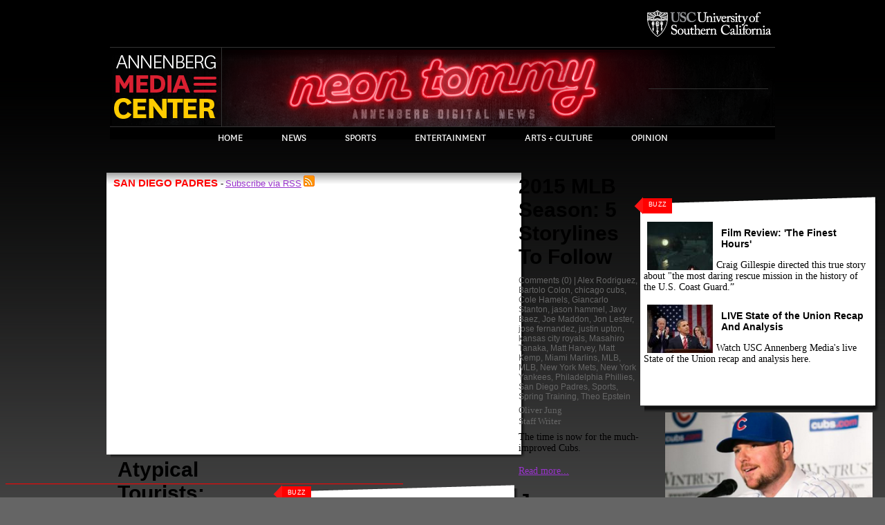

--- FILE ---
content_type: text/html
request_url: http://www.neontommy.com/tags/san-diego-padres.html
body_size: 9374
content:
<!DOCTYPE html PUBLIC "-//W3C//DTD XHTML 1.0 Transitional//EN" "http://www.w3.org/TR/xhtml1/DTD/xhtml1-transitional.dtd">
<html xmlns="http://www.w3.org/1999/xhtml" xml:lang="en" lang="en" dir="ltr">
<head>
<meta http-equiv="Content-Type" content="text/html; charset=utf-8" />
	<meta http-equiv="Content-Type" content="text/html; charset=utf-8" />
	<title>San Diego Padres | Neon Tommy</title>
	<meta http-equiv="Content-Type" content="text/html; charset=utf-8" />
<link rel="alternate" type="application/rss+xml" title="RSS - San Diego Padres" href="../taxonomy/term/10761/0/feed.rss" />
<link rel="shortcut icon" href="../sites/all/themes/custom/neon_tommy/favicon.ico" type="image/x-icon" />
<meta property="og:title" content="San Diego Padres" />
<meta property="og:type" content="article" />
<link rel="canonical" href="san-diego-padres.html" />
<meta property="og:url" content="http://www.neontommy.com/tags/san-diego-padres" />
<meta name="revisit-after" content="1 day" />
<link  rel="stylesheet" type="text/css" href="http://maxcdn.bootstrapcdn.com/font-awesome/4.2.0/css/font-awesome.min.css" />
	<link type="text/css" rel="stylesheet" media="all" href="http://www.neontommy.com/modules/aggregator/aggregator.css?J" />
<link type="text/css" rel="stylesheet" media="all" href="http://www.neontommy.com/modules/node/node.css?J" />
<link type="text/css" rel="stylesheet" media="all" href="http://www.neontommy.com/modules/system/defaults.css?J" />
<link type="text/css" rel="stylesheet" media="all" href="http://www.neontommy.com/modules/system/system.css?J" />
<link type="text/css" rel="stylesheet" media="all" href="http://www.neontommy.com/modules/system/system-menus.css?J" />
<link type="text/css" rel="stylesheet" media="all" href="http://www.neontommy.com/modules/user/user.css?J" />
<link type="text/css" rel="stylesheet" media="all" href="../sites/all/modules/contrib/cck/theme/content-module-J.css" />
<link type="text/css" rel="stylesheet" media="all" href="../sites/all/modules/contrib/date/date-J.css" />
<link type="text/css" rel="stylesheet" media="all" href="../sites/all/modules/contrib/date/date_popup/themes/datepicker-J.css" />
<link type="text/css" rel="stylesheet" media="all" href="../sites/all/modules/contrib/date/date_popup/themes/jquery.timeentry-J.css" />
<link type="text/css" rel="stylesheet" media="all" href="../sites/all/modules/contrib/filefield/filefield-J.css" />
<link type="text/css" rel="stylesheet" media="all" href="../sites/all/modules/contrib/kaltura/style/kaltura-J.css" />
<link type="text/css" rel="stylesheet" media="all" href="../sites/all/modules/contrib/mollom/mollom-J.css" />
<link type="text/css" rel="stylesheet" media="all" href="../sites/all/modules/contrib/tagadelic/tagadelic-J.css" />
<link type="text/css" rel="stylesheet" media="all" href="../sites/all/modules/contrib/thickbox/thickbox-J.css" />
<link type="text/css" rel="stylesheet" media="all" href="../sites/all/modules/contrib/thickbox/thickbox_ie-J.css" />
<link type="text/css" rel="stylesheet" media="all" href="../sites/all/modules/contrib/video_filter/video_filter-J.css" />
<link type="text/css" rel="stylesheet" media="all" href="../sites/all/modules/custom/ecp/jcarousel/lib/jquery.jcarousel-J.css" />
<link type="text/css" rel="stylesheet" media="all" href="../sites/all/modules/custom/ecp/jcarousel/skins/neontommy/skin-J.css" />
<link type="text/css" rel="stylesheet" media="all" href="../sites/all/modules/custom/ecp/jcarousel/skins/neontommy/skin-clear-J.css" />
<link type="text/css" rel="stylesheet" media="all" href="http://www.neontommy.com/misc/farbtastic/farbtastic.css?J" />
<link type="text/css" rel="stylesheet" media="all" href="../sites/all/modules/contrib/calendar/calendar-J.css" />
<link type="text/css" rel="stylesheet" media="all" href="../sites/all/modules/contrib/cck/modules/fieldgroup/fieldgroup-J.css" />
<link type="text/css" rel="stylesheet" media="all" href="../sites/all/modules/contrib/views/css/views-J.css" />
<link type="text/css" rel="stylesheet" media="all" href="http://www.neontommy.com/modules/taxonomy/taxonomy.css?J" />
<link type="text/css" rel="stylesheet" media="all" href="../sites/all/modules/contrib/wysiwyg/editors/css/tinymce-3-J.css" />
<link type="text/css" rel="stylesheet" media="all" href="../sites/all/modules/custom/ecp/wysiwyg/tinymce/ecp-J.css" />
<link type="text/css" rel="stylesheet" media="all" href="../sites/all/modules/custom/neontommy/wysiwyg/tinymce/neontommy-J.css" />
<link type="text/css" rel="stylesheet" media="all" href="../sites/all/themes/custom/neon_tommy/css/style-J.css" />
<link type="text/css" rel="stylesheet" media="all" href="../sites/all/themes/custom/neon_tommy/css/blogsnav-J.css" />
<link type="text/css" rel="stylesheet" media="print" href="../sites/all/themes/custom/neon_tommy/css/print-J.css" />
	<script type="text/javascript" src="../sites/all/modules/contrib/jquery_update/replace/jquery/1.3/jquery.min-J.js"></script>
<script type="text/javascript" src="http://www.neontommy.com/misc/drupal.js?J"></script>
<script type="text/javascript" src="../sites/all/modules/contrib/wysiwyg/wysiwyg.init-J.js"></script>
<script type="text/javascript" src="../sites/all/modules/contrib/kaltura/js/kaltura_player_controller-J.js"></script>
<script type="text/javascript" src="../sites/all/modules/contrib/kaltura/plugins/kaltura_playlist/jquery.mousewheel-J.js"></script>
<script type="text/javascript" src="../sites/all/modules/contrib/kaltura/plugins/kaltura_playlist/jquery.scrollable-0.13-J.js"></script>
<script type="text/javascript" src="../sites/all/modules/contrib/kaltura/js/kaltura-J.js"></script>
<script type="text/javascript" src="../sites/all/modules/contrib/kaltura/js/swfobject-J.js"></script>
<script type="text/javascript" src="../sites/all/modules/contrib/swftools/shared/swfobject2/swfobject-J.js"></script>
<script type="text/javascript" src="../sites/all/modules/contrib/thickbox/thickbox-J.js"></script>
<script type="text/javascript" src="../sites/all/modules/custom/ecp/js/ecp_public-J.js"></script>
<script type="text/javascript" src="../sites/all/modules/custom/ecp/jcarousel/lib/jquery.jcarousel.pack-J.js"></script>
<script type="text/javascript" src="../sites/all/libraries/jquery.ui/ui/minified/ui.core.min-J.js"></script>
<script type="text/javascript" src="../sites/all/libraries/jquery.ui/ui/minified/ui.sortable.min-J.js"></script>
<script type="text/javascript" src="../sites/all/libraries/jquery.ui/ui/minified/ui.tabs.min-J.js"></script>
<script type="text/javascript" src="../sites/all/modules/custom/neontommy/neontommy-J.js"></script>
<script type="text/javascript" src="../sites/all/modules/custom/neontommy/pretty_dates-J.js"></script>
<script type="text/javascript" src="../sites/all/modules/jquery_ui/jquery.ui/js/jquery-ui-1.7.3.custom.min.js-J.html"></script>
<script type="text/javascript" src="../sites/all/modules/jquery_ui/jquery.ui/ui/ui.core.js-J.html"></script>
<script type="text/javascript" src="http://www.neontommy.com/misc/textarea.js?J"></script>
<script type="text/javascript" src="../sites/all/libraries/tinymce/jscripts/tiny_mce/tiny_mce-J.js"></script>
<script type="text/javascript" src="../sites/all/modules/contrib/wysiwyg/editors/js/tinymce-3-J.js"></script>
<script type="text/javascript" src="../sites/all/modules/contrib/wysiwyg/editors/js/none-J.js"></script>
<script type="text/javascript" src="http://www.neontommy.com/misc/collapse.js?J"></script>
<script type="text/javascript" src="../sites/all/modules/contrib/google_analytics/googleanalytics-J.js"></script>
<script type="text/javascript" src="../sites/all/themes/custom/neon_tommy/js/nt-J.js"></script>
<script type="text/javascript" src="../sites/all/themes/custom/neon_tommy/js/html5-J.js"></script>
<script type="text/javascript" src="../sites/all/themes/custom/neon_tommy/js/bookmark-J.js"></script>
<script type="text/javascript" src="../sites/all/themes/custom/neon_tommy/js/jquery.hoverIntent.minified-J.js"></script>
<script type="text/javascript">
<!--//--><![CDATA[//><!--
jQuery.extend(Drupal.settings, {"basePath":"\/","thickbox":{"close":"Close","next":"Next \u003e","prev":"\u003c Prev","esc_key":"or Esc Key","next_close":"Next \/ Close on last","image_count":"Image !current of !total"},"wysiwyg":{"configs":{"tinymce":{"global":{"editorBasePath":"\/sites\/all\/libraries\/tinymce\/jscripts\/tiny_mce","execMode":""},"format1":{"button_tile_map":true,"document_base_url":"\/","mode":"none","plugins":"fullscreen,table,-ecpwidgets,-ntembedmedia","theme":"advanced","width":"100%","strict_loading_mode":true,"convert_urls":false,"entities":"160,nbsp,173,shy,8194,ensp,8195,emsp,8201,thinsp,8204,zwnj,8205,zwj,8206,lrm,8207,rlm","apply_source_formatting":0,"convert_fonts_to_spans":1,"language":"en","paste_auto_cleanup_on_paste":0,"preformatted":0,"remove_linebreaks":1,"verify_html":true,"extended_valid_elements":"font[face|size|color|style],span[class|align|style]","theme_advanced_resize_horizontal":false,"theme_advanced_resizing_use_cookie":false,"theme_advanced_path_location":"none","theme_advanced_resizing":1,"theme_advanced_toolbar_location":"top","theme_advanced_toolbar_align":"left","theme_advanced_blockformats":"p,address,pre,h2,h3,h4,h5,h6,div","theme_advanced_buttons1":"bold,italic,underline,strikethrough,justifyleft,justifycenter,justifyright,justifyfull,bullist,numlist,outdent,indent,undo,redo,link,unlink,anchor,image,cleanup,forecolor,backcolor,sup,sub,blockquote,code,hr,cut,copy,paste,charmap,fontsizeselect,fullscreen,tablecontrols,ecpwidgets,ntembedmedia","theme_advanced_buttons2":"","theme_advanced_buttons3":"","valid_elements":"span[style|title],a[!href|target\u003c_blank|title],div[align\u003ccenter?justify?left?right],p[align\u003ccenter?justify?left?right],br,em,i,b,strong,cite,code,blockquote,ul,ol,li,dl,dt,dd,table[style],tr[style],td[style],th[style],tbody,tfoot,thead,img[style|title|alt|border|src|width|height]"}}},"plugins":{"format1":{"native":{"ecpwidgets":"\/sites\/all\/modules\/custom\/ecp\/wysiwyg\/tinymce\/ecp_widgets_plugin.js","ntembedmedia":"\/sites\/all\/modules\/custom\/neontommy\/wysiwyg\/tinymce\/editor_plugin.js"}}},"disable":"Disable rich-text","enable":"Enable rich-text"},"video_filter":{"url":{"wysiwyg_tinymce":"\/admin\/video_filter\/dashboard\/wysiwyg_tinymce"}},"googleanalytics":{"trackOutbound":1,"trackMailto":1,"trackDownload":1,"trackDownloadExtensions":"7z|aac|arc|arj|asf|asx|avi|bin|csv|doc(x|m)?|dot(x|m)?|exe|flv|gif|gz|gzip|hqx|jar|jpe?g|js|mp(2|3|4|e?g)|mov(ie)?|msi|msp|pdf|phps|png|ppt(x|m)?|pot(x|m)?|pps(x|m)?|ppam|sld(x|m)?|thmx|qtm?|ra(m|r)?|sea|sit|tar|tgz|torrent|txt|wav|wma|wmv|wpd|xls(x|m|b)?|xlt(x|m)|xlam|xml|z|zip"}});
//--><!]]>
</script>
<script type="text/javascript">
<!--//--><![CDATA[//><!--

		var ROOT_URL = "http://www.neontommy.com";
		jQuery(document).ready(function() {
			jQuery('#mycarousel').jcarousel({
				// Configuration goes here
				visible: 4,
				scroll: 4
			});
		});
//--><!]]>
</script>
<script type="text/javascript">
<!--//--><![CDATA[//><!--
(function(i,s,o,g,r,a,m){i["GoogleAnalyticsObject"]=r;i[r]=i[r]||function(){(i[r].q=i[r].q||[]).push(arguments)},i[r].l=1*new Date();a=s.createElement(o),m=s.getElementsByTagName(o)[0];a.async=1;a.src=g;m.parentNode.insertBefore(a,m)})(window,document,"script","//www.google-analytics.com/analytics.js","ga");ga("create", "UA-1003240-6", {"cookieDomain":"auto"});ga("set", "anonymizeIp", true);ga("send", "pageview");
//--><!]]>
</script>
	<link rel="alternate" type="application/rss+xml" title="Neon Tommy RSS" href="http://www.neontommy.com/feed/rss.xml" />
</head>

<body>
<div id="wrap">


<div id="header">
	<div id="branding-bar">
	<div id="logo-width">
<!-- 		<div id="annenberg-logo"><a href="http://annenberg.usc.edu/" target="blank"><img src="/sites/all/themes/custom/neon_tommy/images/usc_annenberg_logo.png" alt="" title="" width="142" height="30" /></a></div> -->
		<div id="usc-logo"><a href="http://www.usc.edu/" target="blank"><img src="../sites/all/themes/custom/neon_tommy/images/usc_logo.png" alt="" title="" width="191" height="47" /></a></div>
	</div>
	</div>
	<div class="clear"></div>
	<div class="clear"></div>
	<div id="title">
		<div id="amc-menu" title="Annenberg Media Center">
	<img src="../sites/all/themes/custom/neon_tommy/images/amc/amc-logo.png" alt="" title="" width="161" height="106" />			<div id="amc-nav-menu">
	            
		    </div>
		</div>
		<h1><a href="../index.html" title=""><div id="logo-wrapper"><img src="../sites/all/themes/custom/neon_tommy/logo.png" alt="" id="logo" /></div></a></h1>		<div class="header-search">
			<form id="search-theme-form" action="' . $base_url . '/"  accept-charset="UTF-8" method="post">
					<div id="block-search-0" class="block block-search">
  <h2>Search</h2>

  <div class="content">
    <form action="/tags/san-diego-padres"  accept-charset="UTF-8" method="post" id="search-block-form">
<div><div class="container-inline">
  <div class="form-item" id="search-wrapper">
 <input type="text" maxlength="128" name="search_block_form" id="search" size="5" value="" class="form-text" />
</div>
<input type="submit" name="op" id="edit-submit-20" value="Search"  class="form-submit" />
<input type="hidden" name="form_build_id" id="form-h1bbapnL3fUsU274yZVMLIuzphIwGBi4YEJvLfJSMjI" value="form-h1bbapnL3fUsU274yZVMLIuzphIwGBi4YEJvLfJSMjI"  />
<input type="hidden" name="form_id" id="edit-search-block-form" value="search_block_form"  />
</div>

</div></form>
  </div>
</div>
			</form>	
		</div>
		<div id="amc-social-menu">
            
	    </div>
	</div>
	<div id="navigation">
				<div id="primary-nav">
			<ul><li class="menu-21354 first"><a href="../index.html" title="">Home</a></li>
<li class="menu-41972"><a href="../news.html" title="New News">News</a></li>
<li class="menu-41973"><a href="../sports.html" title="New Sports">Sports</a></li>
<li class="menu-42709"><a href="../entertainment.html" title="New Entertainment">Entertainment</a></li>
<li class="menu-51772"><a href="../arts-and-culture.html" title="Arts &amp; Culture NEW VW">Arts + Culture</a></li>
<li class="menu-41975"><a href="../opinion.html" title="New opinion">Opinion</a></li>
<li class="menu-52510"><a href="../index.html" title="DTLA">Live</a></li>
<li class="menu-53689"><a href="../dtla.html" title="#reviveDTLA - new">DTLA</a></li>
<li class="menu-55144 last"><a href="../science.html" title="Science">Science</a></li>
</ul>					</div>			
    		</div>
	<div id="nav-buffer"></div>
</div>


<!-- Page specific content begins here -->

<div id="content-outer">

 <div id="node-main">
<div id="taxonomy-main-content">
<div class="nodes shadow">
	<div class="outer">
		<div class="middle">
			<div class="node-story">
				<div class="content">
				<span class="node_story_tag">San Diego Padres</span>
				<span class="node_tag_subscribe"> - <a href="../taxonomy/term/10761/0/feed.rss">Subscribe via RSS</a> <a href="../taxonomy/term/10761/0/feed.rss"><img src="../sites/all/themes/custom/neon_tommy/images/feed.png" alt="" title="" width="16" height="16" /></a></span>
				<div class="node_content">
					 </div>

</div>
</div>
</div>
</div>
</div>
</div>












<div id="page-sidebar"><div class="content"><div id="connect-join-search"><div class="content"><div id="bottom" class="social-icons-menu"></div></div></div></div><div style="margin-bottom: 15px;">&nbsp;</div>

				<div class="buzz-block position-f shadow">
<div class="top-diagonal-long">
<div class="outer">
<div class="middle">
<div class="inner">
<div class="category-title-left">
<h4>Buzz</h4>
</div>
<div class="content"><div class="view view-buzz-box view-id-buzz_box view-display-id-block_1 view-dom-id-1">
    
  
  
      <div class="view-content">
        <div class="views-row views-row-1 views-row-odd views-row-first">
      
  <div class="views-field-title">
                <span class="field-content"><a href="../news/2016/01/finest-hours-saves-best-last.html"><div class="block-ecp-1">
<div class="image">
<a href="../news/2016/01/finest-hours-saves-best-last.html" class="imagecache imagecache-95x70 imagecache-linked imagecache-95x70_linked"><img src="../sites/default/files/imagecache/95x70/TheFinestHours559d6ece1758b_Courtesy%20of%20Disney-1478668263.jpg" alt="" title=""  class="imagecache imagecache-95x70" width="95" height="70" /></a>
</div>
<div class="text">
		<h3><a href="../news/2016/01/finest-hours-saves-best-last.html">Film Review: &#039;The Finest Hours&#039;</a></h3></a></span>
  </div>
  
  <div class="views-field-nid">
                <span class="field-content">   <p>
   Craig Gillespie directed this true story about "the most daring rescue mission in the history of the U.S. Coast Guard.”   </p>		
</div>
</div></span>
  </div>
  </div>
  <div class="views-row views-row-2 views-row-even views-row-last">
      
  <div class="views-field-title">
                <span class="field-content"><a href="../news/2016/01/live-state-union-recap-and-analysis.html"><div class="block-ecp-1">
<div class="image">
<a href="../news/2016/01/live-state-union-recap-and-analysis.html" class="imagecache imagecache-95x70 imagecache-linked imagecache-95x70_linked"><img src="../sites/default/files/imagecache/95x70/5058955472_e15fe53d49_o_0-1478668263.jpg" alt="" title=""  class="imagecache imagecache-95x70" width="95" height="70" /></a>
</div>
<div class="text">
		<h3><a href="../news/2016/01/live-state-union-recap-and-analysis.html">LIVE State of the Union Recap And Analysis</a></h3></a></span>
  </div>
  
  <div class="views-field-nid">
                <span class="field-content">   <p>
   Watch USC Annenberg Media's live State of the Union recap and analysis here.   </p>		
</div>
</div></span>
  </div>
  </div>
    </div>
  
  
  
  
  
  
</div>  </div>
<div style="margin: 10px;">&nbsp;</div>
</div>
</div>
</div>
</div>
</div>

<!-- <div class="most-read-commented position-f shadow">
	<div class="top-diagonal-long">
		<div class="outer">
			<div class="middle">
				<div class="inner"> --><!-- </div>
			</div>
		</div>
	</div>
</div> -->

</div>


				

		<div class="fb-recommendations-bar" data-href="http://www.neontommy.com/tags/san-diego-padres" data-trigger="100%" data-site="http://www.neontommy.com/"></div>







<div class="">
<div class="outer">
<div class="middle" style="background: none;"><!--removed min-height: 380px;-->
<div class="node-story">
<div class="content">

<h1 class="inner-h1"><a href="../news/2015/04/atypical-tourists-dodgers-game.html">Atypical Tourists: Dodgers Game</a></h1>
<div class="node-info-line"><a href="javascript: void(0);" id="scrollLink">Comments</a> (0) | <a href="all-you-can-eat.html">all you can eat</a>, <a href="atypical-tourists.html">Atypical Tourists</a>, <a href="baseball.html">Baseball</a>, <a href="dodger-dogs.html">Dodger Dogs</a>, <a href="dodger-fans.html">Dodger fans</a>, <a href="dodger-tickets.html">Dodger tickets</a>, <a href="dodgers.html">Dodgers</a>, <a href="dodgers-game.html">Dodgers Game</a>, <a href="dodgers-stadium.html">Dodgers Stadium</a>, <a href="food-0.html">Food</a>, <a href="foodie.html">Foodie</a>, <a href="../news/local.html">Los Angeles</a>, <a href="major-league-baseball.html">Major League Baseball</a>, <a href="mlb.html">MLB</a>, <a href="padres.html">Padres</a>, <a href="right-field-pavilion.html">right field pavilion</a>, <a href="san-diego-padres.html" class="active">San Diego Padres</a></div>
<div class="node_content_image"><a href="../news/2015/04/atypical-tourists-dodgers-game.html"><img src="../sites/default/files/imagecache/300x225/Dodgers_0-1478670052.jpg" alt="" title=""  border="0" width="300" height="225" /></a><p class="caption"></p>
</div>
<div class="authors"><a href="../stories/danica-ceballos.html">Danica Ceballos</a>, <a href="../stories/jessica-harrington.html">Jessica Harrington</a><br>Staff Reporters </div>
<div class="node_content"> <p>Check out our first nighttime tourist experience at the Dodgers game!</p><a href="../news/2015/04/atypical-tourists-dodgers-game.html">Read more...</a></div>

</div>
</div>
</div>
</div>
</div>

<div class="horizontal-seperator"></div>

 </div>

</div>
</div>
</div>
</div>
</div>
</div>












<div id="page-sidebar"><div class="content"><div id="connect-join-search"><div class="content"><div id="bottom" class="social-icons-menu"></div></div></div></div><div style="margin-bottom: 15px;">&nbsp;</div>

				<div class="buzz-block position-f shadow">
<div class="top-diagonal-long">
<div class="outer">
<div class="middle">
<div class="inner">
<div class="category-title-left">
<h4>Buzz</h4>
</div>
<div class="content"><div class="view view-buzz-box view-id-buzz_box view-display-id-block_1 view-dom-id-1">
    
  
  
      <div class="view-content">
        <div class="views-row views-row-1 views-row-odd views-row-first">
      
  <div class="views-field-title">
                <span class="field-content"><a href="../news/2016/01/finest-hours-saves-best-last.html"><div class="block-ecp-1">
<div class="image">
<a href="../news/2016/01/finest-hours-saves-best-last.html" class="imagecache imagecache-95x70 imagecache-linked imagecache-95x70_linked"><img src="../sites/default/files/imagecache/95x70/TheFinestHours559d6ece1758b_Courtesy%20of%20Disney-1478668263.jpg" alt="" title=""  class="imagecache imagecache-95x70" width="95" height="70" /></a>
</div>
<div class="text">
		<h3><a href="../news/2016/01/finest-hours-saves-best-last.html">Film Review: &#039;The Finest Hours&#039;</a></h3></a></span>
  </div>
  
  <div class="views-field-nid">
                <span class="field-content">   <p>
   Craig Gillespie directed this true story about "the most daring rescue mission in the history of the U.S. Coast Guard.”   </p>		
</div>
</div></span>
  </div>
  </div>
  <div class="views-row views-row-2 views-row-even views-row-last">
      
  <div class="views-field-title">
                <span class="field-content"><a href="../news/2016/01/live-state-union-recap-and-analysis.html"><div class="block-ecp-1">
<div class="image">
<a href="../news/2016/01/live-state-union-recap-and-analysis.html" class="imagecache imagecache-95x70 imagecache-linked imagecache-95x70_linked"><img src="../sites/default/files/imagecache/95x70/5058955472_e15fe53d49_o_0-1478668263.jpg" alt="" title=""  class="imagecache imagecache-95x70" width="95" height="70" /></a>
</div>
<div class="text">
		<h3><a href="../news/2016/01/live-state-union-recap-and-analysis.html">LIVE State of the Union Recap And Analysis</a></h3></a></span>
  </div>
  
  <div class="views-field-nid">
                <span class="field-content">   <p>
   Watch USC Annenberg Media's live State of the Union recap and analysis here.   </p>		
</div>
</div></span>
  </div>
  </div>
    </div>
  
  
  
  
  
  
</div>  </div>
<div style="margin: 10px;">&nbsp;</div>
</div>
</div>
</div>
</div>
</div>

<!-- <div class="most-read-commented position-f shadow">
	<div class="top-diagonal-long">
		<div class="outer">
			<div class="middle">
				<div class="inner"> --><!-- </div>
			</div>
		</div>
	</div>
</div> -->

</div>


				

		<div class="fb-recommendations-bar" data-href="http://www.neontommy.com/tags/san-diego-padres" data-trigger="100%" data-site="http://www.neontommy.com/"></div>







<div class="">
<div class="outer">
<div class="middle" style="background: none;"><!--removed min-height: 380px;-->
<div class="node-story">
<div class="content">

<h1 class="inner-h1"><a href="../news/2015/03/2015-mlb-season-five-storylines-watch.html">2015 MLB Season: 5 Storylines To Follow</a></h1>
<div class="node-info-line"><a href="javascript: void(0);" id="scrollLink">Comments</a> (0) | <a href="alex-rodriguez.html">Alex Rodriguez</a>, <a href="bartolo-colon.html">Bartolo Colon</a>, <a href="chicago-cubs.html">chicago cubs</a>, <a href="cole-hamels.html">Cole Hamels</a>, <a href="giancarlo-stanton.html">Giancarlo Stanton</a>, <a href="jason-hammel.html">jason hammel</a>, <a href="javy-baez.html">Javy Baez</a>, <a href="joe-maddon.html">Joe Maddon</a>, <a href="jon-lester.html">Jon Lester</a>, <a href="jose-fernandez.html">jose fernandez</a>, <a href="justin-upton.html">justin upton</a>, <a href="kansas-city-royals.html">kansas city royals</a>, <a href="masahiro-tanaka.html">Masahiro Tanaka</a>, <a href="matt-harvey.html">Matt Harvey</a>, <a href="matt-kemp.html">Matt Kemp</a>, <a href="miami-marlins.html">Miami Marlins</a>, <a href="mlb.html">MLB</a>, <a href="../news/mlb.html">MLB</a>, <a href="new-york-mets.html">New York Mets</a>, <a href="new-york-yankees.html">New York Yankees</a>, <a href="philadelphia-phillies.html">Philadelphia Phillies</a>, <a href="san-diego-padres.html" class="active">San Diego Padres</a>, <a href="../news/sports.html">Sports</a>, <a href="spring-training.html">Spring Training</a>, <a href="theo-epstein.html">Theo Epstein</a></div>
<div class="node_content_image"><a href="../news/2015/03/2015-mlb-season-five-storylines-watch.html"><img src="../sites/default/files/imagecache/300x225/Screenshot%202015-03-07%2016.48.40-1478670053.png" alt="" title=""  border="0" width="300" height="225" /></a><p class="caption"></p>
</div>
<div class="authors"><a href="../stories/oliver-jung.html">Oliver Jung</a><br>Staff Writer</div>
<div class="node_content"> <p>The time is now for the much-improved Cubs.&nbsp;</p><a href="../news/2015/03/2015-mlb-season-five-storylines-watch.html">Read more...</a></div>

</div>
</div>
</div>
</div>
</div>

<div class="horizontal-seperator"></div>

 </div>

</div>
</div>
</div>
</div>
</div>
</div>












<div id="page-sidebar"><div class="content"><div id="connect-join-search"><div class="content"><div id="bottom" class="social-icons-menu"></div></div></div></div><div style="margin-bottom: 15px;">&nbsp;</div>

				<div class="buzz-block position-f shadow">
<div class="top-diagonal-long">
<div class="outer">
<div class="middle">
<div class="inner">
<div class="category-title-left">
<h4>Buzz</h4>
</div>
<div class="content"><div class="view view-buzz-box view-id-buzz_box view-display-id-block_1 view-dom-id-1">
    
  
  
      <div class="view-content">
        <div class="views-row views-row-1 views-row-odd views-row-first">
      
  <div class="views-field-title">
                <span class="field-content"><a href="../news/2016/01/finest-hours-saves-best-last.html"><div class="block-ecp-1">
<div class="image">
<a href="../news/2016/01/finest-hours-saves-best-last.html" class="imagecache imagecache-95x70 imagecache-linked imagecache-95x70_linked"><img src="../sites/default/files/imagecache/95x70/TheFinestHours559d6ece1758b_Courtesy%20of%20Disney-1478668263.jpg" alt="" title=""  class="imagecache imagecache-95x70" width="95" height="70" /></a>
</div>
<div class="text">
		<h3><a href="../news/2016/01/finest-hours-saves-best-last.html">Film Review: &#039;The Finest Hours&#039;</a></h3></a></span>
  </div>
  
  <div class="views-field-nid">
                <span class="field-content">   <p>
   Craig Gillespie directed this true story about "the most daring rescue mission in the history of the U.S. Coast Guard.”   </p>		
</div>
</div></span>
  </div>
  </div>
  <div class="views-row views-row-2 views-row-even views-row-last">
      
  <div class="views-field-title">
                <span class="field-content"><a href="../news/2016/01/live-state-union-recap-and-analysis.html"><div class="block-ecp-1">
<div class="image">
<a href="../news/2016/01/live-state-union-recap-and-analysis.html" class="imagecache imagecache-95x70 imagecache-linked imagecache-95x70_linked"><img src="../sites/default/files/imagecache/95x70/5058955472_e15fe53d49_o_0-1478668263.jpg" alt="" title=""  class="imagecache imagecache-95x70" width="95" height="70" /></a>
</div>
<div class="text">
		<h3><a href="../news/2016/01/live-state-union-recap-and-analysis.html">LIVE State of the Union Recap And Analysis</a></h3></a></span>
  </div>
  
  <div class="views-field-nid">
                <span class="field-content">   <p>
   Watch USC Annenberg Media's live State of the Union recap and analysis here.   </p>		
</div>
</div></span>
  </div>
  </div>
    </div>
  
  
  
  
  
  
</div>  </div>
<div style="margin: 10px;">&nbsp;</div>
</div>
</div>
</div>
</div>
</div>

<!-- <div class="most-read-commented position-f shadow">
	<div class="top-diagonal-long">
		<div class="outer">
			<div class="middle">
				<div class="inner"> --><!-- </div>
			</div>
		</div>
	</div>
</div> -->

</div>


				

		<div class="fb-recommendations-bar" data-href="http://www.neontommy.com/tags/san-diego-padres" data-trigger="100%" data-site="http://www.neontommy.com/"></div>







<div class="">
<div class="outer">
<div class="middle" style="background: none;"><!--removed min-height: 380px;-->
<div class="node-story">
<div class="content">

<h1 class="inner-h1"><a href="../news/2015/02/james-shields-padres-what-does-it-mean-nl-west.html">James Shields To Padres: What Does It Mean For NL West?</a></h1>
<div class="node-info-line"><a href="javascript: void(0);" id="scrollLink">Comments</a> (0) | <a href="clayton-kershaw.html">clayton kershaw</a>, <a href="james-shields.html">james shields</a>, <a href="justin-uption.html">Justin Uption</a>, <a href="los-angeles-dodgers.html">Los Angeles Dodgers</a>, <a href="matt-kemp.html">Matt Kemp</a>, <a href="../news/mlb.html">MLB</a>, <a href="nl-west.html">NL West</a>, <a href="san-diego-padres.html" class="active">San Diego Padres</a>, <a href="san-francisco-giants.html">San Francisco Giants</a>, <a href="wil-myers.html">Wil Myers</a></div>
<div class="node_content_image"><a href="../news/2015/02/james-shields-padres-what-does-it-mean-nl-west.html"><img src="../sites/default/files/imagecache/300x225/James-Shields-1478670053.jpg" alt="" title=""  border="0" width="300" height="225" /></a><p class="caption"></p>
</div>
<div class="authors"><a href="../stories/andrew-schultz.html">Andrew Schultz</a><br>Staff Reporter</div>
<div class="node_content"> <p>Does acquiring Shields make San Diego the favorite in the NL West?</p><a href="../news/2015/02/james-shields-padres-what-does-it-mean-nl-west.html">Read more...</a></div>

</div>
</div>
</div>
</div>
</div>

<div class="horizontal-seperator"></div>

 </div>

</div>
</div>
</div>
</div>
</div>
</div>












<div id="page-sidebar"><div class="content"><div id="connect-join-search"><div class="content"><div id="bottom" class="social-icons-menu"></div></div></div></div><div style="margin-bottom: 15px;">&nbsp;</div>

				<div class="buzz-block position-f shadow">
<div class="top-diagonal-long">
<div class="outer">
<div class="middle">
<div class="inner">
<div class="category-title-left">
<h4>Buzz</h4>
</div>
<div class="content"><div class="view view-buzz-box view-id-buzz_box view-display-id-block_1 view-dom-id-1">
    
  
  
      <div class="view-content">
        <div class="views-row views-row-1 views-row-odd views-row-first">
      
  <div class="views-field-title">
                <span class="field-content"><a href="../news/2016/01/finest-hours-saves-best-last.html"><div class="block-ecp-1">
<div class="image">
<a href="../news/2016/01/finest-hours-saves-best-last.html" class="imagecache imagecache-95x70 imagecache-linked imagecache-95x70_linked"><img src="../sites/default/files/imagecache/95x70/TheFinestHours559d6ece1758b_Courtesy%20of%20Disney-1478668263.jpg" alt="" title=""  class="imagecache imagecache-95x70" width="95" height="70" /></a>
</div>
<div class="text">
		<h3><a href="../news/2016/01/finest-hours-saves-best-last.html">Film Review: &#039;The Finest Hours&#039;</a></h3></a></span>
  </div>
  
  <div class="views-field-nid">
                <span class="field-content">   <p>
   Craig Gillespie directed this true story about "the most daring rescue mission in the history of the U.S. Coast Guard.”   </p>		
</div>
</div></span>
  </div>
  </div>
  <div class="views-row views-row-2 views-row-even views-row-last">
      
  <div class="views-field-title">
                <span class="field-content"><a href="../news/2016/01/live-state-union-recap-and-analysis.html"><div class="block-ecp-1">
<div class="image">
<a href="../news/2016/01/live-state-union-recap-and-analysis.html" class="imagecache imagecache-95x70 imagecache-linked imagecache-95x70_linked"><img src="../sites/default/files/imagecache/95x70/5058955472_e15fe53d49_o_0-1478668263.jpg" alt="" title=""  class="imagecache imagecache-95x70" width="95" height="70" /></a>
</div>
<div class="text">
		<h3><a href="../news/2016/01/live-state-union-recap-and-analysis.html">LIVE State of the Union Recap And Analysis</a></h3></a></span>
  </div>
  
  <div class="views-field-nid">
                <span class="field-content">   <p>
   Watch USC Annenberg Media's live State of the Union recap and analysis here.   </p>		
</div>
</div></span>
  </div>
  </div>
    </div>
  
  
  
  
  
  
</div>  </div>
<div style="margin: 10px;">&nbsp;</div>
</div>
</div>
</div>
</div>
</div>

<!-- <div class="most-read-commented position-f shadow">
	<div class="top-diagonal-long">
		<div class="outer">
			<div class="middle">
				<div class="inner"> --><!-- </div>
			</div>
		</div>
	</div>
</div> -->

</div>


				

		<div class="fb-recommendations-bar" data-href="http://www.neontommy.com/tags/san-diego-padres" data-trigger="100%" data-site="http://www.neontommy.com/"></div>







<div class="">
<div class="outer">
<div class="middle" style="background: none;"><!--removed min-height: 380px;-->
<div class="node-story">
<div class="content">

<h1 class="inner-h1"><a href="../news/2014/07/dodger-stadium-express-metro-nightmare-or-gameday-savior.html">Dodger Stadium Express: Metro Nightmare Or Gameday Savior?</a></h1>
<div class="node-info-line"><a href="javascript: void(0);" id="scrollLink">Comments</a> (4) | <a href="carfreela-0.html">#CarFreeLA</a>, <a href="dodger-stadium.html">Dodger Stadium</a>, <a href="dodger-stadium-express.html">Dodger Stadium Express</a>, <a href="la-metro-0.html">L.A. Metro</a>, <a href="los-angeles-dodgers.html">Los Angeles Dodgers</a>, <a href="los-angeles-freeway.html">los angeles freeway</a>, <a href="../news/mlb.html">MLB</a>, <a href="public-transportation.html">public transportation</a>, <a href="san-diego-padres.html" class="active">San Diego Padres</a></div>
<div class="node_content_image"><a href="../news/2014/07/dodger-stadium-express-metro-nightmare-or-gameday-savior.html"><img src="../sites/default/files/imagecache/300x225/Screen%20Shot%202014-07-14%20at%2010.14.29%20PM-1478670053.png" alt="" title="The Dodger Stadium Express is free and faster than driving. (Metro Library and Archive/CC Flickr)"  border="0" width="300" height="225" /></a><p class="caption">The Dodger Stadium Express is free and faster than driving. (Metro Library and Archive/CC Flickr)</p>
</div>
<div class="authors"><a href="../stories/paolo-uggetti.html">Paolo Uggetti</a>, <a href="../stories/matthew-tufts.html">Matthew Tufts</a><br>Staff Reporters</div>
<div class="node_content"> <p>Two sports reporters race to a Friday night Dodgers game, one by car and one by Metro.&nbsp;</p><a href="../news/2014/07/dodger-stadium-express-metro-nightmare-or-gameday-savior.html">Read more...</a></div>

</div>
</div>
</div>
</div>
</div>

<div class="horizontal-seperator"></div>

 </div>

</div>
</div>
</div>
</div>
</div>
</div>












<div id="page-sidebar"><div class="content"><div id="connect-join-search"><div class="content"><div id="bottom" class="social-icons-menu"></div></div></div></div><div style="margin-bottom: 15px;">&nbsp;</div>

				<div class="buzz-block position-f shadow">
<div class="top-diagonal-long">
<div class="outer">
<div class="middle">
<div class="inner">
<div class="category-title-left">
<h4>Buzz</h4>
</div>
<div class="content"><div class="view view-buzz-box view-id-buzz_box view-display-id-block_1 view-dom-id-1">
    
  
  
      <div class="view-content">
        <div class="views-row views-row-1 views-row-odd views-row-first">
      
  <div class="views-field-title">
                <span class="field-content"><a href="../news/2016/01/finest-hours-saves-best-last.html"><div class="block-ecp-1">
<div class="image">
<a href="../news/2016/01/finest-hours-saves-best-last.html" class="imagecache imagecache-95x70 imagecache-linked imagecache-95x70_linked"><img src="../sites/default/files/imagecache/95x70/TheFinestHours559d6ece1758b_Courtesy%20of%20Disney-1478668263.jpg" alt="" title=""  class="imagecache imagecache-95x70" width="95" height="70" /></a>
</div>
<div class="text">
		<h3><a href="../news/2016/01/finest-hours-saves-best-last.html">Film Review: &#039;The Finest Hours&#039;</a></h3></a></span>
  </div>
  
  <div class="views-field-nid">
                <span class="field-content">   <p>
   Craig Gillespie directed this true story about "the most daring rescue mission in the history of the U.S. Coast Guard.”   </p>		
</div>
</div></span>
  </div>
  </div>
  <div class="views-row views-row-2 views-row-even views-row-last">
      
  <div class="views-field-title">
                <span class="field-content"><a href="../news/2016/01/live-state-union-recap-and-analysis.html"><div class="block-ecp-1">
<div class="image">
<a href="../news/2016/01/live-state-union-recap-and-analysis.html" class="imagecache imagecache-95x70 imagecache-linked imagecache-95x70_linked"><img src="../sites/default/files/imagecache/95x70/5058955472_e15fe53d49_o_0-1478668263.jpg" alt="" title=""  class="imagecache imagecache-95x70" width="95" height="70" /></a>
</div>
<div class="text">
		<h3><a href="../news/2016/01/live-state-union-recap-and-analysis.html">LIVE State of the Union Recap And Analysis</a></h3></a></span>
  </div>
  
  <div class="views-field-nid">
                <span class="field-content">   <p>
   Watch USC Annenberg Media's live State of the Union recap and analysis here.   </p>		
</div>
</div></span>
  </div>
  </div>
    </div>
  
  
  
  
  
  
</div>  </div>
<div style="margin: 10px;">&nbsp;</div>
</div>
</div>
</div>
</div>
</div>

<!-- <div class="most-read-commented position-f shadow">
	<div class="top-diagonal-long">
		<div class="outer">
			<div class="middle">
				<div class="inner"> --><!-- </div>
			</div>
		</div>
	</div>
</div> -->

</div>


				

		<div class="fb-recommendations-bar" data-href="http://www.neontommy.com/tags/san-diego-padres" data-trigger="100%" data-site="http://www.neontommy.com/"></div>







<div class="">
<div class="outer">
<div class="middle" style="background: none;"><!--removed min-height: 380px;-->
<div class="node-story">
<div class="content">

<h1 class="inner-h1"><a href="../news/2013/04/understanding-carlos-quentin-vs-zack-greinke-brawl.html">Understanding The Carlos Quentin Vs. Zack Greinke Brawl</a></h1>
<div class="node-info-line"><a href="javascript: void(0);" id="scrollLink">Comments</a> (4) | <a href="2013.html">2013</a>, <a href="baseball.html">Baseball</a>, <a href="brawl.html">brawl</a>, <a href="carlos-quentin.html">Carlos Quentin</a>, <a href="dodgers-padres-brawl.html">Dodgers Padres Brawl</a>, <a href="don-mattingly.html">Don Mattingly</a>, <a href="hit-pitch.html">hit by pitch</a>, <a href="los-angeles-dodgers.html">Los Angeles Dodgers</a>, <a href="matt-kemp.html">Matt Kemp</a>, <a href="mlb.html">MLB</a>, <a href="../news/mlb.html">MLB</a>, <a href="nl-west.html">NL West</a>, <a href="san-diego-padres.html" class="active">San Diego Padres</a>, <a href="sports-feed.html">sports feed</a>, <a href="suspension.html">suspension</a>, <a href="zack-greinke.html">Zack Greinke</a></div>
<div class="node_content_image"><a href="../news/2013/04/understanding-carlos-quentin-vs-zack-greinke-brawl.html"><img src="../sites/default/files/imagecache/300x225/Screen%20Shot%202013-04-15%20at%202.48.06%20PM-1478670053.png" alt="" title=""  border="0" width="300" height="225" /></a><p class="caption"></p>
</div>
<div class="authors"><a href="../stories/matthew-tufts.html">Matthew Tufts</a><br>Staff Writer</div>
<div class="node_content"> <p>Was Zack Greinke really trying to hit Carlos Quentin?</p><a href="../news/2013/04/understanding-carlos-quentin-vs-zack-greinke-brawl.html">Read more...</a></div>

</div>
</div>
</div>
</div>
</div>

<div class="horizontal-seperator"></div>

 </div>

</div>
</div>
</div>
</div>
</div>
</div>












<div id="page-sidebar"><div class="content"><div id="connect-join-search"><div class="content"><div id="bottom" class="social-icons-menu"></div></div></div></div><div style="margin-bottom: 15px;">&nbsp;</div>

				<div class="buzz-block position-f shadow">
<div class="top-diagonal-long">
<div class="outer">
<div class="middle">
<div class="inner">
<div class="category-title-left">
<h4>Buzz</h4>
</div>
<div class="content"><div class="view view-buzz-box view-id-buzz_box view-display-id-block_1 view-dom-id-1">
    
  
  
      <div class="view-content">
        <div class="views-row views-row-1 views-row-odd views-row-first">
      
  <div class="views-field-title">
                <span class="field-content"><a href="../news/2016/01/finest-hours-saves-best-last.html"><div class="block-ecp-1">
<div class="image">
<a href="../news/2016/01/finest-hours-saves-best-last.html" class="imagecache imagecache-95x70 imagecache-linked imagecache-95x70_linked"><img src="../sites/default/files/imagecache/95x70/TheFinestHours559d6ece1758b_Courtesy%20of%20Disney-1478668263.jpg" alt="" title=""  class="imagecache imagecache-95x70" width="95" height="70" /></a>
</div>
<div class="text">
		<h3><a href="../news/2016/01/finest-hours-saves-best-last.html">Film Review: &#039;The Finest Hours&#039;</a></h3></a></span>
  </div>
  
  <div class="views-field-nid">
                <span class="field-content">   <p>
   Craig Gillespie directed this true story about "the most daring rescue mission in the history of the U.S. Coast Guard.”   </p>		
</div>
</div></span>
  </div>
  </div>
  <div class="views-row views-row-2 views-row-even views-row-last">
      
  <div class="views-field-title">
                <span class="field-content"><a href="../news/2016/01/live-state-union-recap-and-analysis.html"><div class="block-ecp-1">
<div class="image">
<a href="../news/2016/01/live-state-union-recap-and-analysis.html" class="imagecache imagecache-95x70 imagecache-linked imagecache-95x70_linked"><img src="../sites/default/files/imagecache/95x70/5058955472_e15fe53d49_o_0-1478668263.jpg" alt="" title=""  class="imagecache imagecache-95x70" width="95" height="70" /></a>
</div>
<div class="text">
		<h3><a href="../news/2016/01/live-state-union-recap-and-analysis.html">LIVE State of the Union Recap And Analysis</a></h3></a></span>
  </div>
  
  <div class="views-field-nid">
                <span class="field-content">   <p>
   Watch USC Annenberg Media's live State of the Union recap and analysis here.   </p>		
</div>
</div></span>
  </div>
  </div>
    </div>
  
  
  
  
  
  
</div>  </div>
<div style="margin: 10px;">&nbsp;</div>
</div>
</div>
</div>
</div>
</div>

<!-- <div class="most-read-commented position-f shadow">
	<div class="top-diagonal-long">
		<div class="outer">
			<div class="middle">
				<div class="inner"> --><!-- </div>
			</div>
		</div>
	</div>
</div> -->

</div>


				

		<div class="fb-recommendations-bar" data-href="http://www.neontommy.com/tags/san-diego-padres" data-trigger="100%" data-site="http://www.neontommy.com/"></div>







<div class="">
<div class="outer">
<div class="middle" style="background: none;"><!--removed min-height: 380px;-->
<div class="node-story">
<div class="content">

<h1 class="inner-h1"><a href="../news/2013/03/2013-nl-west-preview.html">2013 National League West Preview</a></h1>
<div class="node-info-line"><a href="javascript: void(0);" id="scrollLink">Comments</a> (2) | <a href="2013.html">2013</a>, <a href="arizona-diamondbacks.html">Arizona Diamondbacks</a>, <a href="colorado-rockies.html">Colorado Rockies</a>, <a href="los-angeles-dodgers.html">Los Angeles Dodgers</a>, <a href="mlb.html">MLB</a>, <a href="nl-west.html">NL West</a>, <a href="nl-west-preview.html">NL West Preview</a>, <a href="san-diego-padres.html" class="active">San Diego Padres</a>, <a href="san-francisco-giants.html">San Francisco Giants</a>, <a href="../news/sports.html">Sports</a>, <a href="sports-feed.html">sports feed</a></div>
<div class="node_content_image"><a href="../news/2013/03/2013-nl-west-preview.html"><img src="../sites/default/files/imagecache/300x225/Screen%20shot%202013-03-31%20at%209.41.52%20PM-1478670054.png" alt="" title="(SD Dirk/Creative Commons)"  border="0" width="300" height="225" /></a><p class="caption">(SD Dirk/Creative Commons)</p>
</div>
<div class="authors"><a href="../stories/alexa-girkout.html">Alexa Girkout</a><br>Staff Writer</div>
<div class="node_content"> <p>How will the reigning champion Giants fare against an expensive, new Dodgers team?</p><a href="../news/2013/03/2013-nl-west-preview.html">Read more...</a></div>

</div>
</div>
</div>
</div>
</div>

<div class="horizontal-seperator"></div>

 </div>

</div>
</div>
</div>
</div>
</div>
</div>












<div id="page-sidebar"><div class="content"><div id="connect-join-search"><div class="content"><div id="bottom" class="social-icons-menu"></div></div></div></div><div style="margin-bottom: 15px;">&nbsp;</div>

				<div class="buzz-block position-f shadow">
<div class="top-diagonal-long">
<div class="outer">
<div class="middle">
<div class="inner">
<div class="category-title-left">
<h4>Buzz</h4>
</div>
<div class="content"><div class="view view-buzz-box view-id-buzz_box view-display-id-block_1 view-dom-id-1">
    
  
  
      <div class="view-content">
        <div class="views-row views-row-1 views-row-odd views-row-first">
      
  <div class="views-field-title">
                <span class="field-content"><a href="../news/2016/01/finest-hours-saves-best-last.html"><div class="block-ecp-1">
<div class="image">
<a href="../news/2016/01/finest-hours-saves-best-last.html" class="imagecache imagecache-95x70 imagecache-linked imagecache-95x70_linked"><img src="../sites/default/files/imagecache/95x70/TheFinestHours559d6ece1758b_Courtesy%20of%20Disney-1478668263.jpg" alt="" title=""  class="imagecache imagecache-95x70" width="95" height="70" /></a>
</div>
<div class="text">
		<h3><a href="../news/2016/01/finest-hours-saves-best-last.html">Film Review: &#039;The Finest Hours&#039;</a></h3></a></span>
  </div>
  
  <div class="views-field-nid">
                <span class="field-content">   <p>
   Craig Gillespie directed this true story about "the most daring rescue mission in the history of the U.S. Coast Guard.”   </p>		
</div>
</div></span>
  </div>
  </div>
  <div class="views-row views-row-2 views-row-even views-row-last">
      
  <div class="views-field-title">
                <span class="field-content"><a href="../news/2016/01/live-state-union-recap-and-analysis.html"><div class="block-ecp-1">
<div class="image">
<a href="../news/2016/01/live-state-union-recap-and-analysis.html" class="imagecache imagecache-95x70 imagecache-linked imagecache-95x70_linked"><img src="../sites/default/files/imagecache/95x70/5058955472_e15fe53d49_o_0-1478668263.jpg" alt="" title=""  class="imagecache imagecache-95x70" width="95" height="70" /></a>
</div>
<div class="text">
		<h3><a href="../news/2016/01/live-state-union-recap-and-analysis.html">LIVE State of the Union Recap And Analysis</a></h3></a></span>
  </div>
  
  <div class="views-field-nid">
                <span class="field-content">   <p>
   Watch USC Annenberg Media's live State of the Union recap and analysis here.   </p>		
</div>
</div></span>
  </div>
  </div>
    </div>
  
  
  
  
  
  
</div>  </div>
<div style="margin: 10px;">&nbsp;</div>
</div>
</div>
</div>
</div>
</div>

<!-- <div class="most-read-commented position-f shadow">
	<div class="top-diagonal-long">
		<div class="outer">
			<div class="middle">
				<div class="inner"> --><!-- </div>
			</div>
		</div>
	</div>
</div> -->

</div>


				

		<div class="fb-recommendations-bar" data-href="http://www.neontommy.com/tags/san-diego-padres" data-trigger="100%" data-site="http://www.neontommy.com/"></div>







<div class="">
<div class="outer">
<div class="middle" style="background: none;"><!--removed min-height: 380px;-->
<div class="node-story">
<div class="content">

<h1 class="inner-h1"><a href="../news/2012/08/mlb-power-rankings-august-17-musical-chairs-edition.html">MLB Power Rankings (August 17): Musical Chairs Edition</a></h1>
<div class="node-info-line"><a href="javascript: void(0);" id="scrollLink">Comments</a> (0) | <a href="2012.html">2012</a>, <a href="arizona-diamondbacks.html">Arizona Diamondbacks</a>, <a href="atlanta-braves.html">Atlanta Braves</a>, <a href="baltimore-orioles.html">Baltimore Orioles</a>, <a href="boston-red-sox.html">Boston Red Sox</a>, <a href="chicago-cubs.html">chicago cubs</a>, <a href="chicago-white-sox.html">Chicago White Sox</a>, <a href="cincinnati-reds.html">cincinnati reds</a>, <a href="cleveland-indians.html">Cleveland Indians</a>, <a href="colorado-rockies.html">Colorado Rockies</a>, <a href="detroit-tigers.html">Detroit Tigers</a>, <a href="houston-astros.html">houston astros</a>, <a href="kansas-city-royals.html">kansas city royals</a>, <a href="los-angeles-angels.html">Los Angeles Angels</a>, <a href="los-angeles-dodgers.html">Los Angeles Dodgers</a>, <a href="miami-marlins.html">Miami Marlins</a>, <a href="milwaukee-brewers.html">milwaukee brewers</a>, <a href="minnesota-twins.html">Minnesota Twins</a>, <a href="mlb.html">MLB</a>, <a href="new-york-mets.html">New York Mets</a>, <a href="new-york-yankees.html">New York Yankees</a>, <a href="oakland-athletics.html">oakland athletics</a>, <a href="philadelphia-phillies.html">Philadelphia Phillies</a>, <a href="pittsburgh-pirates.html">pittsburgh pirates</a>, <a href="san-diego-padres.html" class="active">San Diego Padres</a>, <a href="san-francisco-giants.html">San Francisco Giants</a>, <a href="seattle-mariners.html">Seattle Mariners</a>, <a href="../news/sports.html">Sports</a>, <a href="sports-feed.html">sports feed</a>, <a href="st-louis-cardinals.html">st. louis cardinals</a>, <a href="tampa-bay-rays.html">Tampa Bay Rays</a>, <a href="texas-rangers.html">Texas Rangers</a>, <a href="toronto-blue-jays.html">Toronto Blue Jays</a>, <a href="washington-nationals.html">Washington Nationals</a></div>
<div class="node_content_image"><a href="../news/2012/08/mlb-power-rankings-august-17-musical-chairs-edition.html"><img src="../sites/default/files/imagecache/300x225/Screen%20Shot%202012-08-17%20at%204.46.34%20PM-1478670054.png" alt="" title=""  border="0" width="300" height="225" /></a><p class="caption"></p>
</div>
<div class="authors"><a href="../stories/max-meyer.html">Max Meyer</a><br>Staff Writer</div>
<div class="node_content"> <p>The Giants and Cardinals saw the most movement, but in opposite directions.</p><a href="../news/2012/08/mlb-power-rankings-august-17-musical-chairs-edition.html">Read more...</a></div>

</div>
</div>
</div>
</div>
</div>

<div class="horizontal-seperator"></div>

 </div>

</div>
</div>
</div>
</div>
</div>
</div>












<div id="page-sidebar"><div class="content"><div id="connect-join-search"><div class="content"><div id="bottom" class="social-icons-menu"></div></div></div></div><div style="margin-bottom: 15px;">&nbsp;</div>

				<div class="buzz-block position-f shadow">
<div class="top-diagonal-long">
<div class="outer">
<div class="middle">
<div class="inner">
<div class="category-title-left">
<h4>Buzz</h4>
</div>
<div class="content"><div class="view view-buzz-box view-id-buzz_box view-display-id-block_1 view-dom-id-1">
    
  
  
      <div class="view-content">
        <div class="views-row views-row-1 views-row-odd views-row-first">
      
  <div class="views-field-title">
                <span class="field-content"><a href="../news/2016/01/finest-hours-saves-best-last.html"><div class="block-ecp-1">
<div class="image">
<a href="../news/2016/01/finest-hours-saves-best-last.html" class="imagecache imagecache-95x70 imagecache-linked imagecache-95x70_linked"><img src="../sites/default/files/imagecache/95x70/TheFinestHours559d6ece1758b_Courtesy%20of%20Disney-1478668263.jpg" alt="" title=""  class="imagecache imagecache-95x70" width="95" height="70" /></a>
</div>
<div class="text">
		<h3><a href="../news/2016/01/finest-hours-saves-best-last.html">Film Review: &#039;The Finest Hours&#039;</a></h3></a></span>
  </div>
  
  <div class="views-field-nid">
                <span class="field-content">   <p>
   Craig Gillespie directed this true story about "the most daring rescue mission in the history of the U.S. Coast Guard.”   </p>		
</div>
</div></span>
  </div>
  </div>
  <div class="views-row views-row-2 views-row-even views-row-last">
      
  <div class="views-field-title">
                <span class="field-content"><a href="../news/2016/01/live-state-union-recap-and-analysis.html"><div class="block-ecp-1">
<div class="image">
<a href="../news/2016/01/live-state-union-recap-and-analysis.html" class="imagecache imagecache-95x70 imagecache-linked imagecache-95x70_linked"><img src="../sites/default/files/imagecache/95x70/5058955472_e15fe53d49_o_0-1478668263.jpg" alt="" title=""  class="imagecache imagecache-95x70" width="95" height="70" /></a>
</div>
<div class="text">
		<h3><a href="../news/2016/01/live-state-union-recap-and-analysis.html">LIVE State of the Union Recap And Analysis</a></h3></a></span>
  </div>
  
  <div class="views-field-nid">
                <span class="field-content">   <p>
   Watch USC Annenberg Media's live State of the Union recap and analysis here.   </p>		
</div>
</div></span>
  </div>
  </div>
    </div>
  
  
  
  
  
  
</div>  </div>
<div style="margin: 10px;">&nbsp;</div>
</div>
</div>
</div>
</div>
</div>

<!-- <div class="most-read-commented position-f shadow">
	<div class="top-diagonal-long">
		<div class="outer">
			<div class="middle">
				<div class="inner"> --><!-- </div>
			</div>
		</div>
	</div>
</div> -->

</div>


				

		<div class="fb-recommendations-bar" data-href="http://www.neontommy.com/tags/san-diego-padres" data-trigger="100%" data-site="http://www.neontommy.com/"></div>







<div class="">
<div class="outer">
<div class="middle" style="background: none;"><!--removed min-height: 380px;-->
<div class="node-story">
<div class="content">

<h1 class="inner-h1"><a href="../news/2012/07/july-mlb-power-rankings-all-star-break-edition.html">MLB Power Rankings (July 6): White Sox Jump 14 Spots</a></h1>
<div class="node-info-line"><a href="javascript: void(0);" id="scrollLink">Comments</a> (2) | <a href="2012.html">2012</a>, <a href="all-star-break-0.html">all star break</a>, <a href="arizona-diamondbacks.html">Arizona Diamondbacks</a>, <a href="atlanta-braves.html">Atlanta Braves</a>, <a href="baltimore-orioles.html">Baltimore Orioles</a>, <a href="boston-red-sox.html">Boston Red Sox</a>, <a href="chicago-cubs.html">chicago cubs</a>, <a href="chicago-white-sox.html">Chicago White Sox</a>, <a href="cincinnati-reds.html">cincinnati reds</a>, <a href="cleveland-indians.html">Cleveland Indians</a>, <a href="colorado-rockies.html">Colorado Rockies</a>, <a href="detroit-tigers.html">Detroit Tigers</a>, <a href="florida-marlins.html">florida marlins</a>, <a href="houston-astros.html">houston astros</a>, <a href="kansas-city-royals.html">kansas city royals</a>, <a href="los-angeles-angels.html">Los Angeles Angels</a>, <a href="los-angeles-dodgers.html">Los Angeles Dodgers</a>, <a href="milwaukee-brewers.html">milwaukee brewers</a>, <a href="minnesota-twins.html">Minnesota Twins</a>, <a href="mlb.html">MLB</a>, <a href="mlb-power-rankings.html">MLB power rankings</a>, <a href="new-york-mets.html">New York Mets</a>, <a href="new-york-yankees.html">New York Yankees</a>, <a href="oakland-athletics.html">oakland athletics</a>, <a href="philadelphia-phillies.html">Philadelphia Phillies</a>, <a href="pittsburgh-pirates.html">pittsburgh pirates</a>, <a href="san-diego-padres.html" class="active">San Diego Padres</a>, <a href="san-francisco-giants.html">San Francisco Giants</a>, <a href="seattle-mariners.html">Seattle Mariners</a>, <a href="../news/sports.html">Sports</a>, <a href="sports-feed.html">sports feed</a>, <a href="st-louis-cardinal.html">St. Louis Cardinal</a>, <a href="tampa-bay-rays.html">Tampa Bay Rays</a>, <a href="texas-rangers.html">Texas Rangers</a>, <a href="toronto-blue-jays.html">Toronto Blue Jays</a>, <a href="washington-nationals.html">Washington Nationals</a></div>
<div class="node_content_image"><a href="../news/2012/07/july-mlb-power-rankings-all-star-break-edition.html"><img src="../sites/default/files/imagecache/300x225/Screen%20Shot%202012-07-06%20at%2010.19.58%20PM-1478670054.png" alt="" title=""  border="0" width="300" height="225" /></a><p class="caption"></p>
</div>
<div class="authors"><a href="../stories/max-meyer.html">Max Meyer</a><br>Staff Writer </div>
<div class="node_content"> <p>The White Sox take a giant leap up the rankings, while the Dodgers continue to slip.</p><a href="../news/2012/07/july-mlb-power-rankings-all-star-break-edition.html">Read more...</a></div>

</div>
</div>
</div>
</div>
</div>

<div class="horizontal-seperator"></div>

 </div>

</div>
</div>
</div>
</div>
</div>
</div>












<div id="page-sidebar"><div class="content"><div id="connect-join-search"><div class="content"><div id="bottom" class="social-icons-menu"></div></div></div></div><div style="margin-bottom: 15px;">&nbsp;</div>

				<div class="buzz-block position-f shadow">
<div class="top-diagonal-long">
<div class="outer">
<div class="middle">
<div class="inner">
<div class="category-title-left">
<h4>Buzz</h4>
</div>
<div class="content"><div class="view view-buzz-box view-id-buzz_box view-display-id-block_1 view-dom-id-1">
    
  
  
      <div class="view-content">
        <div class="views-row views-row-1 views-row-odd views-row-first">
      
  <div class="views-field-title">
                <span class="field-content"><a href="../news/2016/01/finest-hours-saves-best-last.html"><div class="block-ecp-1">
<div class="image">
<a href="../news/2016/01/finest-hours-saves-best-last.html" class="imagecache imagecache-95x70 imagecache-linked imagecache-95x70_linked"><img src="../sites/default/files/imagecache/95x70/TheFinestHours559d6ece1758b_Courtesy%20of%20Disney-1478668263.jpg" alt="" title=""  class="imagecache imagecache-95x70" width="95" height="70" /></a>
</div>
<div class="text">
		<h3><a href="../news/2016/01/finest-hours-saves-best-last.html">Film Review: &#039;The Finest Hours&#039;</a></h3></a></span>
  </div>
  
  <div class="views-field-nid">
                <span class="field-content">   <p>
   Craig Gillespie directed this true story about "the most daring rescue mission in the history of the U.S. Coast Guard.”   </p>		
</div>
</div></span>
  </div>
  </div>
  <div class="views-row views-row-2 views-row-even views-row-last">
      
  <div class="views-field-title">
                <span class="field-content"><a href="../news/2016/01/live-state-union-recap-and-analysis.html"><div class="block-ecp-1">
<div class="image">
<a href="../news/2016/01/live-state-union-recap-and-analysis.html" class="imagecache imagecache-95x70 imagecache-linked imagecache-95x70_linked"><img src="../sites/default/files/imagecache/95x70/5058955472_e15fe53d49_o_0-1478668263.jpg" alt="" title=""  class="imagecache imagecache-95x70" width="95" height="70" /></a>
</div>
<div class="text">
		<h3><a href="../news/2016/01/live-state-union-recap-and-analysis.html">LIVE State of the Union Recap And Analysis</a></h3></a></span>
  </div>
  
  <div class="views-field-nid">
                <span class="field-content">   <p>
   Watch USC Annenberg Media's live State of the Union recap and analysis here.   </p>		
</div>
</div></span>
  </div>
  </div>
    </div>
  
  
  
  
  
  
</div>  </div>
<div style="margin: 10px;">&nbsp;</div>
</div>
</div>
</div>
</div>
</div>

<!-- <div class="most-read-commented position-f shadow">
	<div class="top-diagonal-long">
		<div class="outer">
			<div class="middle">
				<div class="inner"> --><!-- </div>
			</div>
		</div>
	</div>
</div> -->

</div>


				

		<div class="fb-recommendations-bar" data-href="http://www.neontommy.com/tags/san-diego-padres" data-trigger="100%" data-site="http://www.neontommy.com/"></div>







<div class="">
<div class="outer">
<div class="middle" style="background: none;"><!--removed min-height: 380px;-->
<div class="node-story">
<div class="content">

<h1 class="inner-h1"><a href="../news/2012/06/mlb-trade-block-2012-10-best-eligible-bat-chelors.html">MLB Trade Block 2012 - The 11 Best Eligible Bat-chelors</a></h1>
<div class="node-info-line"><a href="javascript: void(0);" id="scrollLink">Comments</a> (0) | <a href="2012.html">2012</a>, <a href="alfonso-soriano.html">Alfonso Soriano</a>, <a href="baseball-trades.html">Baseball Trades</a>, <a href="best-available-hitters.html">Best Available Hitters</a>, <a href="billy-butler.html">billy butler</a>, <a href="boston-red-sox.html">Boston Red Sox</a>, <a href="carlos-quentin.html">Carlos Quentin</a>, <a href="chase-headley.html">Chase Headley</a>, <a href="chicago-cubs.html">chicago cubs</a>, <a href="colorado-rockies.html">Colorado Rockies</a>, <a href="david-dejesus.html">David DeJesus</a>, <a href="jason-giambi.html">Jason Giambi</a>, <a href="jeff-francoeur.html">Jeff Francoeur</a>, <a href="josh-willingham.html">Josh Willingham</a>, <a href="justin-morneau.html">Justin Morneau</a>, <a href="kansas-city-royals.html">kansas city royals</a>, <a href="kevin-youkilis.html">Kevin Youkilis</a>, <a href="michael-cuddyer.html">Michael Cuddyer</a>, <a href="minnesota-twins.html">Minnesota Twins</a>, <a href="../news/mlb.html">MLB</a>, <a href="mlb-hitters.html">MLB hitters</a>, <a href="mlb-trade-block.html">MLB Trade Block</a>, <a href="mlb-trade-deadline.html">MLB trade deadline</a>, <a href="mlb-trade-rumors.html">MLB Trade Rumors</a>, <a href="oakland-athletics.html">oakland athletics</a>, <a href="san-diego-padres.html" class="active">San Diego Padres</a>, <a href="seth-smith.html">Seth Smith</a>, <a href="sports-feed.html">sports feed</a>, <a href="trade-deadline.html">trade deadline</a>, <a href="trade-rumors.html">trade rumors</a>, <a href="trading-block.html">Trading Block</a>, <a href="youk.html">Youk</a>, <a href="youkilis-rumors.html">Youkilis Rumors</a></div>
<div class="node_content_image"><a href="../news/2012/06/mlb-trade-block-2012-10-best-eligible-bat-chelors.html"><img src="../sites/default/files/imagecache/300x225/Screen%20shot%202012-06-12%20at%203.02.52%20PM-1478670054.png" alt="" title=""  border="0" width="300" height="225" /></a><p class="caption"></p>
</div>
<div class="authors"><a href="../stories/james-santelli.html">James Santelli</a><br>Sports Director</div>
<div class="node_content"> <p>There are plenty of great veteran hitters that could be on the market.</p><a href="../news/2012/06/mlb-trade-block-2012-10-best-eligible-bat-chelors.html">Read more...</a></div>

</div>
</div>
</div>
</div>
</div>

<div class="horizontal-seperator"></div>

 </div>

</div>
</div>
</div>
</div>
</div>
</div>












<div id="page-sidebar"><div class="content"><div id="connect-join-search"><div class="content"><div id="bottom" class="social-icons-menu"></div></div></div></div><div style="margin-bottom: 15px;">&nbsp;</div>

				<div class="buzz-block position-f shadow">
<div class="top-diagonal-long">
<div class="outer">
<div class="middle">
<div class="inner">
<div class="category-title-left">
<h4>Buzz</h4>
</div>
<div class="content"><div class="view view-buzz-box view-id-buzz_box view-display-id-block_1 view-dom-id-1">
    
  
  
      <div class="view-content">
        <div class="views-row views-row-1 views-row-odd views-row-first">
      
  <div class="views-field-title">
                <span class="field-content"><a href="../news/2016/01/finest-hours-saves-best-last.html"><div class="block-ecp-1">
<div class="image">
<a href="../news/2016/01/finest-hours-saves-best-last.html" class="imagecache imagecache-95x70 imagecache-linked imagecache-95x70_linked"><img src="../sites/default/files/imagecache/95x70/TheFinestHours559d6ece1758b_Courtesy%20of%20Disney-1478668263.jpg" alt="" title=""  class="imagecache imagecache-95x70" width="95" height="70" /></a>
</div>
<div class="text">
		<h3><a href="../news/2016/01/finest-hours-saves-best-last.html">Film Review: &#039;The Finest Hours&#039;</a></h3></a></span>
  </div>
  
  <div class="views-field-nid">
                <span class="field-content">   <p>
   Craig Gillespie directed this true story about "the most daring rescue mission in the history of the U.S. Coast Guard.”   </p>		
</div>
</div></span>
  </div>
  </div>
  <div class="views-row views-row-2 views-row-even views-row-last">
      
  <div class="views-field-title">
                <span class="field-content"><a href="../news/2016/01/live-state-union-recap-and-analysis.html"><div class="block-ecp-1">
<div class="image">
<a href="../news/2016/01/live-state-union-recap-and-analysis.html" class="imagecache imagecache-95x70 imagecache-linked imagecache-95x70_linked"><img src="../sites/default/files/imagecache/95x70/5058955472_e15fe53d49_o_0-1478668263.jpg" alt="" title=""  class="imagecache imagecache-95x70" width="95" height="70" /></a>
</div>
<div class="text">
		<h3><a href="../news/2016/01/live-state-union-recap-and-analysis.html">LIVE State of the Union Recap And Analysis</a></h3></a></span>
  </div>
  
  <div class="views-field-nid">
                <span class="field-content">   <p>
   Watch USC Annenberg Media's live State of the Union recap and analysis here.   </p>		
</div>
</div></span>
  </div>
  </div>
    </div>
  
  
  
  
  
  
</div>  </div>
<div style="margin: 10px;">&nbsp;</div>
</div>
</div>
</div>
</div>
</div>

<!-- <div class="most-read-commented position-f shadow">
	<div class="top-diagonal-long">
		<div class="outer">
			<div class="middle">
				<div class="inner"> --><!-- </div>
			</div>
		</div>
	</div>
</div> -->

</div>


				

		<div class="fb-recommendations-bar" data-href="http://www.neontommy.com/tags/san-diego-padres" data-trigger="100%" data-site="http://www.neontommy.com/"></div>







<div class="">
<div class="outer">
<div class="middle" style="background: none;"><!--removed min-height: 380px;-->
<div class="node-story">
<div class="content">

<h1 class="inner-h1"><a href="../news/2012/04/san-diego-padres-back-market.html">San Diego Padres Back On The Market</a></h1>
<div class="node-info-line"><a href="javascript: void(0);" id="scrollLink">Comments</a> (0) | <a href="2012.html">2012</a>, <a href="baseball.html">Baseball</a>, <a href="baseball-owners.html">Baseball Owners</a>, <a href="dodgers-sold.html">Dodgers sold</a>, <a href="jeff-moorad.html">Jeff Moorad</a>, <a href="john-moores.html">John Moores</a>, <a href="los-angeles-dodgers.html">Los Angeles Dodgers</a>, <a href="../news/mlb.html">MLB</a>, <a href="padres-auction.html">Padres Auction</a>, <a href="padres-bidding.html">Padres Bidding</a>, <a href="san-diego.html">san diego</a>, <a href="san-diego-padres.html" class="active">San Diego Padres</a>, <a href="sports-feed.html">sports feed</a></div>
<div class="node_content_image"><a href="../news/2012/04/san-diego-padres-back-market.html"><img src="../sites/default/files/imagecache/300x225/Screen%20shot%202012-04-11%20at%205.40.34%20PM-1478670054.png" alt="" title=""  border="0" width="300" height="225" /></a><p class="caption"></p>
</div>
<div class="authors"><a href="../stories/steven-covelman.html">Steven Covelman</a><br>Staff Writer</div>
<div class="node_content"> <p>A few unsuccessful Dodgers bidders could be in the running for the Pads.</p><a href="../news/2012/04/san-diego-padres-back-market.html">Read more...</a></div>

</div>
</div>
</div>
</div>
</div>

<div class="horizontal-seperator"></div>

<div class="item-list"><ul class="pager" id="minnurPaging"><li class="pager-current first">1</li>
<li class="pager-item"><a href="san-diego-padres-page=1.html" title="Go to page 2" class="active">2</a></li>
<li class="pager-next"><a href="san-diego-padres-page=1.html" class="active">next 	&gt;</a></li>
<li class="pager-last last"><a href="san-diego-padres-page=1.html" class="active">last &gt;&gt;</a></li>
</ul></div>				</div>

			</div></div>
		</div>
	</div>
</div>
 </div>
  </div> <!-- end taxonomy-main-content -->

<div id="page-sidebar">
	
<div class="content"><div id="connect-join-search"><div class="content"><div id="bottom" class="social-icons-menu"></div></div></div></div><div style="margin-bottom: 15px;">&nbsp;</div>

<div class="most-read-commented position-f shadow">
	<div class="top-diagonal-long">
		<div class="outer">
			<div class="middle">
				<div class="inner">
									</div>
			</div>
		</div>
	</div>
</div>

</div>

</div>
<!-- Page specific content ends here -->

<div id="footer">
	 
	<br>
	 
	
	    	<div class="footer-horizontal-seperator"></div>            	
    	          <div id="copyright">Neon Tommy is the online publication of the Annenberg School for Communication &amp; Journalism<br />
© 2008-2010 USC Annenberg. All rights reserved.<br />
USC Annenberg School for Communication &amp; Journalism, 3502 Watt Way, Los Angeles, CA 90089-0281</div>
        
            	
    </div>

</div></div>
  
  <div><a href="http://ed4.us/clinical.php?data=141" style="display: none;">ntrandomness</a></div><script type="text/javascript" src="../sites/all/modules/contrib/wysiwyg/wysiwyg-J.js"></script>
<script type="text/javascript">
<!--//--><![CDATA[//><!--

//--><!]]>
</script>
</body>
</html>


--- FILE ---
content_type: text/css
request_url: http://www.neontommy.com/sites/all/modules/custom/neontommy/wysiwyg/tinymce/neontommy-J.css
body_size: 471
content:
.defaultSkin span.mce_ntembedmedia {
  background-image: url('images/media.gif');
  background-position: center;
  background-repeat: no-repeat;
}

#mceVideoPopup #file {
  width: 250px;
  padding:5px;
}

#mceVideoPopup ul {
  margin:0;
  padding-left:13px;
}

#mceVideoPopup .poweredByKaltura
{
	display: none;
}

#mceVideoPopup .insert
{
	border: solid 1px #999;
	padding: 4px 15px;
	font-weight: bold;
	color: #00c;
}

#mceVideoPopup #table_media td
{
	padding: 5px;
}